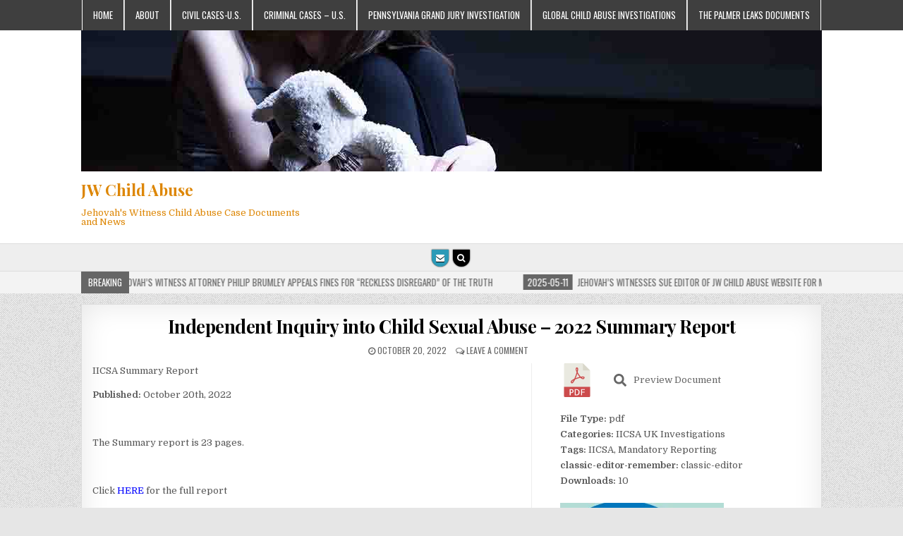

--- FILE ---
content_type: text/html; charset=UTF-8
request_url: https://www.jwchildabuse.org/document/executive-summary-report-independent-inquiry-into-child-sexual-abuse-october-2022_0/
body_size: 14370
content:
<!DOCTYPE html>
<html lang="en-US">
<head>
<meta charset="UTF-8">
<meta name="viewport" content="width=device-width, initial-scale=1, maximum-scale=1">
<link rel="profile" href="https://gmpg.org/xfn/11">
<link rel="pingback" href="https://www.jwchildabuse.org/xmlrpc.php">
<meta name='robots' content='index, follow, max-image-preview:large, max-snippet:-1, max-video-preview:-1' />

	<!-- This site is optimized with the Yoast SEO plugin v26.7 - https://yoast.com/wordpress/plugins/seo/ -->
	<title>Independent Inquiry into Child Sexual Abuse - 2022 Summary Report - JW Child Abuse</title>
	<meta name="description" content="Independent Inquiry into Child Sexual Abuse - 2022 Summary Report" />
	<link rel="canonical" href="https://www.jwchildabuse.org/document/executive-summary-report-independent-inquiry-into-child-sexual-abuse-october-2022_0/" />
	<meta property="og:locale" content="en_US" />
	<meta property="og:type" content="article" />
	<meta property="og:title" content="Independent Inquiry into Child Sexual Abuse - 2022 Summary Report - JW Child Abuse" />
	<meta property="og:description" content="Independent Inquiry into Child Sexual Abuse - 2022 Summary Report" />
	<meta property="og:url" content="https://www.jwchildabuse.org/document/executive-summary-report-independent-inquiry-into-child-sexual-abuse-october-2022_0/" />
	<meta property="og:site_name" content="JW Child Abuse" />
	<meta property="article:modified_time" content="2022-10-20T17:29:56+00:00" />
	<meta property="og:image" content="https://www.jwchildabuse.org/wp-content/uploads/2022/10/iicsa.jpg" />
	<meta property="og:image:width" content="886" />
	<meta property="og:image:height" content="1147" />
	<meta property="og:image:type" content="image/jpeg" />
	<meta name="twitter:card" content="summary_large_image" />
	<meta name="twitter:label1" content="Est. reading time" />
	<meta name="twitter:data1" content="1 minute" />
	<script type="application/ld+json" class="yoast-schema-graph">{"@context":"https://schema.org","@graph":[{"@type":"WebPage","@id":"https://www.jwchildabuse.org/document/executive-summary-report-independent-inquiry-into-child-sexual-abuse-october-2022_0/","url":"https://www.jwchildabuse.org/document/executive-summary-report-independent-inquiry-into-child-sexual-abuse-october-2022_0/","name":"Independent Inquiry into Child Sexual Abuse - 2022 Summary Report - JW Child Abuse","isPartOf":{"@id":"https://www.jwchildabuse.org/#website"},"primaryImageOfPage":{"@id":"https://www.jwchildabuse.org/document/executive-summary-report-independent-inquiry-into-child-sexual-abuse-october-2022_0/#primaryimage"},"image":{"@id":"https://www.jwchildabuse.org/document/executive-summary-report-independent-inquiry-into-child-sexual-abuse-october-2022_0/#primaryimage"},"thumbnailUrl":"https://i0.wp.com/www.jwchildabuse.org/wp-content/uploads/2022/10/iicsa.jpg?fit=886%2C1147&ssl=1","datePublished":"2022-10-20T17:17:35+00:00","dateModified":"2022-10-20T17:29:56+00:00","description":"Independent Inquiry into Child Sexual Abuse - 2022 Summary Report","breadcrumb":{"@id":"https://www.jwchildabuse.org/document/executive-summary-report-independent-inquiry-into-child-sexual-abuse-october-2022_0/#breadcrumb"},"inLanguage":"en-US","potentialAction":[{"@type":"ReadAction","target":["https://www.jwchildabuse.org/document/executive-summary-report-independent-inquiry-into-child-sexual-abuse-october-2022_0/"]}]},{"@type":"ImageObject","inLanguage":"en-US","@id":"https://www.jwchildabuse.org/document/executive-summary-report-independent-inquiry-into-child-sexual-abuse-october-2022_0/#primaryimage","url":"https://i0.wp.com/www.jwchildabuse.org/wp-content/uploads/2022/10/iicsa.jpg?fit=886%2C1147&ssl=1","contentUrl":"https://i0.wp.com/www.jwchildabuse.org/wp-content/uploads/2022/10/iicsa.jpg?fit=886%2C1147&ssl=1","width":886,"height":1147,"caption":"Independent Inquiry into Child Sexual Abuse"},{"@type":"BreadcrumbList","@id":"https://www.jwchildabuse.org/document/executive-summary-report-independent-inquiry-into-child-sexual-abuse-october-2022_0/#breadcrumb","itemListElement":[{"@type":"ListItem","position":1,"name":"Home","item":"https://www.jwchildabuse.org/"},{"@type":"ListItem","position":2,"name":"Independent Inquiry into Child Sexual Abuse &#8211; 2022 Summary Report"}]},{"@type":"WebSite","@id":"https://www.jwchildabuse.org/#website","url":"https://www.jwchildabuse.org/","name":"JW Child Abuse","description":"Jehovah&#039;s Witness Child Abuse Case Documents and News","potentialAction":[{"@type":"SearchAction","target":{"@type":"EntryPoint","urlTemplate":"https://www.jwchildabuse.org/?s={search_term_string}"},"query-input":{"@type":"PropertyValueSpecification","valueRequired":true,"valueName":"search_term_string"}}],"inLanguage":"en-US"}]}</script>
	<!-- / Yoast SEO plugin. -->


<link rel='dns-prefetch' href='//stats.wp.com' />
<link rel='dns-prefetch' href='//fonts.googleapis.com' />
<link rel='preconnect' href='//c0.wp.com' />
<link rel='preconnect' href='//i0.wp.com' />
<link rel="alternate" type="application/rss+xml" title="JW Child Abuse &raquo; Feed" href="https://www.jwchildabuse.org/feed/" />
<link rel="alternate" type="application/rss+xml" title="JW Child Abuse &raquo; Comments Feed" href="https://www.jwchildabuse.org/comments/feed/" />
<link rel="alternate" type="application/rss+xml" title="JW Child Abuse &raquo; Independent Inquiry into Child Sexual Abuse &#8211; 2022 Summary Report Comments Feed" href="https://www.jwchildabuse.org/document/executive-summary-report-independent-inquiry-into-child-sexual-abuse-october-2022_0/feed/" />
<link rel="alternate" title="oEmbed (JSON)" type="application/json+oembed" href="https://www.jwchildabuse.org/wp-json/oembed/1.0/embed?url=https%3A%2F%2Fwww.jwchildabuse.org%2Fdocument%2Fexecutive-summary-report-independent-inquiry-into-child-sexual-abuse-october-2022_0%2F" />
<link rel="alternate" title="oEmbed (XML)" type="text/xml+oembed" href="https://www.jwchildabuse.org/wp-json/oembed/1.0/embed?url=https%3A%2F%2Fwww.jwchildabuse.org%2Fdocument%2Fexecutive-summary-report-independent-inquiry-into-child-sexual-abuse-october-2022_0%2F&#038;format=xml" />
<style id='wp-img-auto-sizes-contain-inline-css' type='text/css'>
img:is([sizes=auto i],[sizes^="auto," i]){contain-intrinsic-size:3000px 1500px}
/*# sourceURL=wp-img-auto-sizes-contain-inline-css */
</style>

<style id='wp-emoji-styles-inline-css' type='text/css'>

	img.wp-smiley, img.emoji {
		display: inline !important;
		border: none !important;
		box-shadow: none !important;
		height: 1em !important;
		width: 1em !important;
		margin: 0 0.07em !important;
		vertical-align: -0.1em !important;
		background: none !important;
		padding: 0 !important;
	}
/*# sourceURL=wp-emoji-styles-inline-css */
</style>
<link rel='stylesheet' id='wp-block-library-css' href='https://c0.wp.com/c/6.9/wp-includes/css/dist/block-library/style.min.css' type='text/css' media='all' />
<style id='global-styles-inline-css' type='text/css'>
:root{--wp--preset--aspect-ratio--square: 1;--wp--preset--aspect-ratio--4-3: 4/3;--wp--preset--aspect-ratio--3-4: 3/4;--wp--preset--aspect-ratio--3-2: 3/2;--wp--preset--aspect-ratio--2-3: 2/3;--wp--preset--aspect-ratio--16-9: 16/9;--wp--preset--aspect-ratio--9-16: 9/16;--wp--preset--color--black: #000000;--wp--preset--color--cyan-bluish-gray: #abb8c3;--wp--preset--color--white: #ffffff;--wp--preset--color--pale-pink: #f78da7;--wp--preset--color--vivid-red: #cf2e2e;--wp--preset--color--luminous-vivid-orange: #ff6900;--wp--preset--color--luminous-vivid-amber: #fcb900;--wp--preset--color--light-green-cyan: #7bdcb5;--wp--preset--color--vivid-green-cyan: #00d084;--wp--preset--color--pale-cyan-blue: #8ed1fc;--wp--preset--color--vivid-cyan-blue: #0693e3;--wp--preset--color--vivid-purple: #9b51e0;--wp--preset--gradient--vivid-cyan-blue-to-vivid-purple: linear-gradient(135deg,rgb(6,147,227) 0%,rgb(155,81,224) 100%);--wp--preset--gradient--light-green-cyan-to-vivid-green-cyan: linear-gradient(135deg,rgb(122,220,180) 0%,rgb(0,208,130) 100%);--wp--preset--gradient--luminous-vivid-amber-to-luminous-vivid-orange: linear-gradient(135deg,rgb(252,185,0) 0%,rgb(255,105,0) 100%);--wp--preset--gradient--luminous-vivid-orange-to-vivid-red: linear-gradient(135deg,rgb(255,105,0) 0%,rgb(207,46,46) 100%);--wp--preset--gradient--very-light-gray-to-cyan-bluish-gray: linear-gradient(135deg,rgb(238,238,238) 0%,rgb(169,184,195) 100%);--wp--preset--gradient--cool-to-warm-spectrum: linear-gradient(135deg,rgb(74,234,220) 0%,rgb(151,120,209) 20%,rgb(207,42,186) 40%,rgb(238,44,130) 60%,rgb(251,105,98) 80%,rgb(254,248,76) 100%);--wp--preset--gradient--blush-light-purple: linear-gradient(135deg,rgb(255,206,236) 0%,rgb(152,150,240) 100%);--wp--preset--gradient--blush-bordeaux: linear-gradient(135deg,rgb(254,205,165) 0%,rgb(254,45,45) 50%,rgb(107,0,62) 100%);--wp--preset--gradient--luminous-dusk: linear-gradient(135deg,rgb(255,203,112) 0%,rgb(199,81,192) 50%,rgb(65,88,208) 100%);--wp--preset--gradient--pale-ocean: linear-gradient(135deg,rgb(255,245,203) 0%,rgb(182,227,212) 50%,rgb(51,167,181) 100%);--wp--preset--gradient--electric-grass: linear-gradient(135deg,rgb(202,248,128) 0%,rgb(113,206,126) 100%);--wp--preset--gradient--midnight: linear-gradient(135deg,rgb(2,3,129) 0%,rgb(40,116,252) 100%);--wp--preset--font-size--small: 13px;--wp--preset--font-size--medium: 20px;--wp--preset--font-size--large: 36px;--wp--preset--font-size--x-large: 42px;--wp--preset--spacing--20: 0.44rem;--wp--preset--spacing--30: 0.67rem;--wp--preset--spacing--40: 1rem;--wp--preset--spacing--50: 1.5rem;--wp--preset--spacing--60: 2.25rem;--wp--preset--spacing--70: 3.38rem;--wp--preset--spacing--80: 5.06rem;--wp--preset--shadow--natural: 6px 6px 9px rgba(0, 0, 0, 0.2);--wp--preset--shadow--deep: 12px 12px 50px rgba(0, 0, 0, 0.4);--wp--preset--shadow--sharp: 6px 6px 0px rgba(0, 0, 0, 0.2);--wp--preset--shadow--outlined: 6px 6px 0px -3px rgb(255, 255, 255), 6px 6px rgb(0, 0, 0);--wp--preset--shadow--crisp: 6px 6px 0px rgb(0, 0, 0);}:where(.is-layout-flex){gap: 0.5em;}:where(.is-layout-grid){gap: 0.5em;}body .is-layout-flex{display: flex;}.is-layout-flex{flex-wrap: wrap;align-items: center;}.is-layout-flex > :is(*, div){margin: 0;}body .is-layout-grid{display: grid;}.is-layout-grid > :is(*, div){margin: 0;}:where(.wp-block-columns.is-layout-flex){gap: 2em;}:where(.wp-block-columns.is-layout-grid){gap: 2em;}:where(.wp-block-post-template.is-layout-flex){gap: 1.25em;}:where(.wp-block-post-template.is-layout-grid){gap: 1.25em;}.has-black-color{color: var(--wp--preset--color--black) !important;}.has-cyan-bluish-gray-color{color: var(--wp--preset--color--cyan-bluish-gray) !important;}.has-white-color{color: var(--wp--preset--color--white) !important;}.has-pale-pink-color{color: var(--wp--preset--color--pale-pink) !important;}.has-vivid-red-color{color: var(--wp--preset--color--vivid-red) !important;}.has-luminous-vivid-orange-color{color: var(--wp--preset--color--luminous-vivid-orange) !important;}.has-luminous-vivid-amber-color{color: var(--wp--preset--color--luminous-vivid-amber) !important;}.has-light-green-cyan-color{color: var(--wp--preset--color--light-green-cyan) !important;}.has-vivid-green-cyan-color{color: var(--wp--preset--color--vivid-green-cyan) !important;}.has-pale-cyan-blue-color{color: var(--wp--preset--color--pale-cyan-blue) !important;}.has-vivid-cyan-blue-color{color: var(--wp--preset--color--vivid-cyan-blue) !important;}.has-vivid-purple-color{color: var(--wp--preset--color--vivid-purple) !important;}.has-black-background-color{background-color: var(--wp--preset--color--black) !important;}.has-cyan-bluish-gray-background-color{background-color: var(--wp--preset--color--cyan-bluish-gray) !important;}.has-white-background-color{background-color: var(--wp--preset--color--white) !important;}.has-pale-pink-background-color{background-color: var(--wp--preset--color--pale-pink) !important;}.has-vivid-red-background-color{background-color: var(--wp--preset--color--vivid-red) !important;}.has-luminous-vivid-orange-background-color{background-color: var(--wp--preset--color--luminous-vivid-orange) !important;}.has-luminous-vivid-amber-background-color{background-color: var(--wp--preset--color--luminous-vivid-amber) !important;}.has-light-green-cyan-background-color{background-color: var(--wp--preset--color--light-green-cyan) !important;}.has-vivid-green-cyan-background-color{background-color: var(--wp--preset--color--vivid-green-cyan) !important;}.has-pale-cyan-blue-background-color{background-color: var(--wp--preset--color--pale-cyan-blue) !important;}.has-vivid-cyan-blue-background-color{background-color: var(--wp--preset--color--vivid-cyan-blue) !important;}.has-vivid-purple-background-color{background-color: var(--wp--preset--color--vivid-purple) !important;}.has-black-border-color{border-color: var(--wp--preset--color--black) !important;}.has-cyan-bluish-gray-border-color{border-color: var(--wp--preset--color--cyan-bluish-gray) !important;}.has-white-border-color{border-color: var(--wp--preset--color--white) !important;}.has-pale-pink-border-color{border-color: var(--wp--preset--color--pale-pink) !important;}.has-vivid-red-border-color{border-color: var(--wp--preset--color--vivid-red) !important;}.has-luminous-vivid-orange-border-color{border-color: var(--wp--preset--color--luminous-vivid-orange) !important;}.has-luminous-vivid-amber-border-color{border-color: var(--wp--preset--color--luminous-vivid-amber) !important;}.has-light-green-cyan-border-color{border-color: var(--wp--preset--color--light-green-cyan) !important;}.has-vivid-green-cyan-border-color{border-color: var(--wp--preset--color--vivid-green-cyan) !important;}.has-pale-cyan-blue-border-color{border-color: var(--wp--preset--color--pale-cyan-blue) !important;}.has-vivid-cyan-blue-border-color{border-color: var(--wp--preset--color--vivid-cyan-blue) !important;}.has-vivid-purple-border-color{border-color: var(--wp--preset--color--vivid-purple) !important;}.has-vivid-cyan-blue-to-vivid-purple-gradient-background{background: var(--wp--preset--gradient--vivid-cyan-blue-to-vivid-purple) !important;}.has-light-green-cyan-to-vivid-green-cyan-gradient-background{background: var(--wp--preset--gradient--light-green-cyan-to-vivid-green-cyan) !important;}.has-luminous-vivid-amber-to-luminous-vivid-orange-gradient-background{background: var(--wp--preset--gradient--luminous-vivid-amber-to-luminous-vivid-orange) !important;}.has-luminous-vivid-orange-to-vivid-red-gradient-background{background: var(--wp--preset--gradient--luminous-vivid-orange-to-vivid-red) !important;}.has-very-light-gray-to-cyan-bluish-gray-gradient-background{background: var(--wp--preset--gradient--very-light-gray-to-cyan-bluish-gray) !important;}.has-cool-to-warm-spectrum-gradient-background{background: var(--wp--preset--gradient--cool-to-warm-spectrum) !important;}.has-blush-light-purple-gradient-background{background: var(--wp--preset--gradient--blush-light-purple) !important;}.has-blush-bordeaux-gradient-background{background: var(--wp--preset--gradient--blush-bordeaux) !important;}.has-luminous-dusk-gradient-background{background: var(--wp--preset--gradient--luminous-dusk) !important;}.has-pale-ocean-gradient-background{background: var(--wp--preset--gradient--pale-ocean) !important;}.has-electric-grass-gradient-background{background: var(--wp--preset--gradient--electric-grass) !important;}.has-midnight-gradient-background{background: var(--wp--preset--gradient--midnight) !important;}.has-small-font-size{font-size: var(--wp--preset--font-size--small) !important;}.has-medium-font-size{font-size: var(--wp--preset--font-size--medium) !important;}.has-large-font-size{font-size: var(--wp--preset--font-size--large) !important;}.has-x-large-font-size{font-size: var(--wp--preset--font-size--x-large) !important;}
/*# sourceURL=global-styles-inline-css */
</style>

<style id='classic-theme-styles-inline-css' type='text/css'>
/*! This file is auto-generated */
.wp-block-button__link{color:#fff;background-color:#32373c;border-radius:9999px;box-shadow:none;text-decoration:none;padding:calc(.667em + 2px) calc(1.333em + 2px);font-size:1.125em}.wp-block-file__button{background:#32373c;color:#fff;text-decoration:none}
/*# sourceURL=/wp-includes/css/classic-themes.min.css */
</style>
<link rel='stylesheet' id='blogwp-maincss-css' href='https://www.jwchildabuse.org/wp-content/themes/blogwp-pro/style.css' type='text/css' media='all' />
<link rel='stylesheet' id='font-awesome-css' href='https://www.jwchildabuse.org/wp-content/themes/blogwp-pro/assets/css/font-awesome.min.css' type='text/css' media='all' />
<link rel='stylesheet' id='blogwp-webfont-css' href='//fonts.googleapis.com/css?family=Playfair+Display:400,400i,700,700i|Domine:400,700|Oswald:400,700' type='text/css' media='all' />
<link rel='stylesheet' id='dlp-single-post-css' href='https://www.jwchildabuse.org/wp-content/plugins/document-library-pro/dependencies/barn2/document-library-core/assets/css/dlp-single-post.css?ver=3.0.3' type='text/css' media='all' />
<style id='posts-table-pro-head-inline-css' type='text/css'>
table.posts-data-table { visibility: hidden; }
/*# sourceURL=posts-table-pro-head-inline-css */
</style>
<script type="text/javascript" src="https://c0.wp.com/c/6.9/wp-includes/js/jquery/jquery.min.js" id="jquery-core-js"></script>
<script type="text/javascript" src="https://c0.wp.com/c/6.9/wp-includes/js/jquery/jquery-migrate.min.js" id="jquery-migrate-js"></script>
<link rel="https://api.w.org/" href="https://www.jwchildabuse.org/wp-json/" /><link rel="alternate" title="JSON" type="application/json" href="https://www.jwchildabuse.org/wp-json/wp/v2/dlp_document/1932" /><link rel="EditURI" type="application/rsd+xml" title="RSD" href="https://www.jwchildabuse.org/xmlrpc.php?rsd" />
<meta name="generator" content="WordPress 6.9" />
<link rel='shortlink' href='https://www.jwchildabuse.org/?p=1932' />
	<style>img#wpstats{display:none}</style>
		    <style type="text/css">
    body{font-family:;font-size:;font-weight:;font-style:;line-height:;}

    h1{font-size:;font-weight:;font-style:;}
    h2{font-size:;font-weight:;font-style:;}
    h3{font-size:;font-weight:;font-style:;}
    h4{font-size:;font-weight:;font-style:;}
    h5{font-size:;font-weight:;font-style:;}
    h6{font-size:;font-weight:;font-style:;}
    h1,h2,h3,h4,h5,h6{font-family:;line-height:;}

    .blogwp-nav-secondary a{font-family:;font-size:;font-weight:;font-style:;}

    .blogwp-site-title{font-family:;font-size:;font-weight:;font-style:;line-height: !important;}
    .blogwp-site-description{font-family:;font-size:;font-weight:;font-style:;line-height: !important;}

    .blogwp-nav-primary a{font-family:;font-size:;font-weight:;font-style:;}

    .blogwp-trending-news{font-family:;font-size:;font-weight:;font-style:;}

    .entry-title{font-family:;font-size:;font-weight:;font-style:;line-height:;}

    .blogwp-posts .blogwp-posts-heading,.blogwp-sidebar-widget-areas .widget .blogwp-widget-title,.blogwp-featured-posts-area .widget .blogwp-widget-title{font-family:;font-size:;font-weight:;font-style:;line-height:;}

    #blogwp-footer-blocks .widget .blogwp-widget-title{font-family:;font-size:;font-weight:;font-style:;line-height:;}

    .blogwp-fp01-post .blogwp-fp01-post-title,.blogwp-fp02-post .blogwp-fp02-post-title,.blogwp-fp10-post .blogwp-fp10-post-title,.blogwp-fp11-post .blogwp-fp11-post-title,.blogwp-fp12-post .blogwp-fp12-post-title,.blogwp-fp13-post .blogwp-fp13-post-title,.blogwp-fp14-post .blogwp-fp14-post-title,.blogwp-fp15-post .blogwp-fp15-post-title,.blogwp-fp16-post .blogwp-fp16-post-title,.blogwp-carousel-title{font-family:;font-size:;font-weight:;font-style:;line-height:;}

    .blogwp-related-posts-wrap h4,.blogwp-fp02-posts-left .blogwp-fp02-post .blogwp-fp02-post-title,.blogwp-fp03-post .blogwp-fp03-post-title,.blogwp-fp04-post .blogwp-fp04-post-title,.blogwp-fp05-post .blogwp-fp05-post-title,.blogwp-fp06-post .blogwp-fp06-post-title,.blogwp-fp08-post .blogwp-fp08-post-title,.blogwp-fp09-post .blogwp-fp09-post-title,.blogwp-fp11-post:first-child .blogwp-fp11-post-title,.blogwp-fp12-posts-left .blogwp-fp12-post .blogwp-fp12-post-title,.blogwp-fp14-post:first-child .blogwp-fp14-post-title,.blogwp-fp15-post:first-child .blogwp-fp15-post-title,.blogwp-fp17-post .blogwp-fp17-post-title,.blogwp-featured-content-post .blogwp-featured-content-post-title{font-family:;font-size:;font-weight:;font-style:;line-height:;}

    .blogwp-fp02-post-categories a,.blogwp-fp03-post-categories a,.blogwp-fp04-post-categories a,.blogwp-fp05-post-categories a,.blogwp-fp06-post-categories a,.blogwp-fp08-post-categories a,.blogwp-fp09-post-categories a,.blogwp-fp11-post-categories a,.blogwp-fp12-post-categories a,.blogwp-fp13-post-categories a,.blogwp-fp14-post-categories a,.blogwp-fp15-post-categories a,.blogwp-fp16-post-categories a,.blogwp-featured-content-post-categories a,.blogwp-fp17-post-categories a{font-family:;font-size:;font-weight:;font-style:;}

    .blogwp-entry-meta-single,.blogwp-fp01-post-footer,.blogwp-fp02-post-footer,.blogwp-fp03-post-footer,.blogwp-fp04-post-footer,.blogwp-fp05-post-footer,.blogwp-fp06-post-footer,.blogwp-fp08-post-footer,.blogwp-fp09-post-footer,.blogwp-fp10-post-footer,.blogwp-fp11-post-footer,.blogwp-fp12-post-footer,.blogwp-fp13-post-footer,.blogwp-fp14-post-footer,.blogwp-fp15-post-footer,.blogwp-fp16-post-footer,.blogwp-featured-content-post-footer,.blogwp-fp17-post-footer{font-family:;font-size:;font-weight:;font-style:;}

    .blogwp-fp02-post-read-more,.blogwp-fp03-post-read-more,.blogwp-fp04-post-read-more,.blogwp-fp05-post-read-more,.blogwp-fp06-post-read-more,.blogwp-fp08-post-read-more,.blogwp-fp11-post-read-more,.blogwp-fp12-post-read-more,.blogwp-fp13-post-read-more,.blogwp-fp14-post-read-more,.blogwp-fp15-post-read-more{font-family:;font-size:;font-weight:;font-style:;}
    </style>
        <style type="text/css">
        
                button,input[type="button"],input[type="reset"],input[type="submit"]{background:#d1d1d1}
            button,input[type="button"],input[type="reset"],input[type="submit"]{border:1px solid #1e73be}
            button:hover,input[type="button"]:hover,input[type="reset"]:hover,input[type="submit"]:hover{background:#727272}
    button:focus,input[type="button"]:focus,input[type="reset"]:focus,input[type="submit"]:focus,button:active,input[type="button"]:active,input[type="reset"]:active,input[type="submit"]:active{background:#727272}
    
                
        .blogwp-nav-primary{background:#3f3f3f}
                    .blogwp-nav-primary-menu a:hover,.blogwp-nav-primary-menu .current-menu-item > a,.blogwp-nav-primary-menu .sub-menu .current-menu-item > a:hover,.blogwp-nav-primary-menu .current_page_item > a,.blogwp-nav-primary-menu .children .current_page_item > a:hover{background:#666666}
            .blogwp-nav-primary-menu .sub-menu,.blogwp-nav-primary-menu .children{background:#3f3f3f}
            .blogwp-nav-primary-menu .sub-menu a,.blogwp-nav-primary-menu .children a{border:1px solid #cccccc;border-top:none;}
    .blogwp-nav-primary-menu .sub-menu li:first-child a,.blogwp-nav-primary-menu .children li:first-child a{border-top:1px solid #cccccc;}
    .blogwp-nav-primary-menu > li > a{border-left:1px solid #cccccc;}
            .blogwp-nav-primary-menu > li > a{border-right:1px solid #ffffff;}
    .blogwp-nav-primary-menu > li:first-child > a {border-left: 1px solid #ffffff;}
        
        
        
                    
        
        
        
    
    
        .entry-content a{color:#666666;}
            .entry-content a:hover{color:#999999;}
    
            .blogwp-fp02-post-categories a{background:#666666 !important;}
    .blogwp-fp03-post-categories a{background:#666666 !important;}
    .blogwp-fp04-post-categories a{background:#666666 !important;}
    .blogwp-fp05-post-categories a{background:#666666 !important;}
    .blogwp-fp06-post-categories a{background:#666666 !important;}
    .blogwp-fp08-post-categories a{background:#666666 !important;}
    .blogwp-fp09-post-categories a{background:#666666 !important;}
    .blogwp-fp11-post-categories a{background:#666666 !important;}
    .blogwp-fp12-post-categories a{background:#666666 !important;}
    .blogwp-fp13-post-categories a{background:#666666 !important;}
    .blogwp-fp14-post-categories a{background:#666666 !important;}
    .blogwp-fp15-post-categories a{background:#666666 !important;}
    .blogwp-fp16-post-categories a{background:#666666 !important;}
    .blogwp-featured-content-post-categories a{background:#666666 !important;}
    .blogwp-fp17-post-categories a{background:#666666 !important;}
            
        
        
        
                        
                
            
                
                                
            
            </style>
    <style type="text/css">.recentcomments a{display:inline !important;padding:0 !important;margin:0 !important;}</style>    <style type="text/css">
            .blogwp-site-title, .blogwp-site-title a, .blogwp-site-description {color: #dd8604;}
        </style>
    <style type="text/css" id="custom-background-css">
body.custom-background { background-image: url("https://www.jwchildabuse.org/wp-content/themes/blogwp-pro/assets/images/background.png"); background-position: left top; background-size: auto; background-repeat: repeat; background-attachment: fixed; }
</style>
	<link rel="icon" href="https://i0.wp.com/www.jwchildabuse.org/wp-content/uploads/2022/01/cropped-favicon.png?fit=32%2C32&#038;ssl=1" sizes="32x32" />
<link rel="icon" href="https://i0.wp.com/www.jwchildabuse.org/wp-content/uploads/2022/01/cropped-favicon.png?fit=192%2C192&#038;ssl=1" sizes="192x192" />
<link rel="apple-touch-icon" href="https://i0.wp.com/www.jwchildabuse.org/wp-content/uploads/2022/01/cropped-favicon.png?fit=180%2C180&#038;ssl=1" />
<meta name="msapplication-TileImage" content="https://i0.wp.com/www.jwchildabuse.org/wp-content/uploads/2022/01/cropped-favicon.png?fit=270%2C270&#038;ssl=1" />
		<style type="text/css" id="wp-custom-css">
			/* Center just the custom widget */
.center-widget {
  margin-left: auto;
  margin-right: auto;
  display: block;
  max-width: 800px;  /* adjust as needed */
  text-align: center;
}

		</style>
		</head>

<body data-rsssl=1 class="wp-singular dlp_document-template-default single single-dlp_document postid-1932 custom-background wp-theme-blogwp-pro blogwp-animated blogwp-fadein blogwp-layout-full-width blogwp-footer-3-cols" id="blogwp-site-body" itemscope="itemscope" itemtype="http://schema.org/WebPage">

<div class="blogwp-container blogwp-primary-menu-container clearfix">
<div class="blogwp-primary-menu-container-inside clearfix">

<nav class="blogwp-nav-primary" id="blogwp-primary-navigation" itemscope="itemscope" itemtype="http://schema.org/SiteNavigationElement" role="navigation">
<div class="blogwp-outer-wrapper">
<div class="menu-top-menu-container"><ul id="blogwp-menu-primary-navigation" class="blogwp-nav-primary-menu blogwp-menu-primary"><li id="menu-item-1274" class="menu-item menu-item-type-custom menu-item-object-custom menu-item-home menu-item-has-children menu-item-1274"><a href="https://www.jwchildabuse.org/">Home</a>
<ul class="sub-menu">
	<li id="menu-item-3136" class="menu-item menu-item-type-post_type menu-item-object-page menu-item-3136"><a href="https://www.jwchildabuse.org/document-library/" title="content=&#8221;title,excerpt,link,&#8221; sort_by=&#8221;cf:document_number&#8221; sort_order=&#8221;asc&#8221;">Document Library</a></li>
</ul>
</li>
<li id="menu-item-1275" class="menu-item menu-item-type-post_type menu-item-object-page menu-item-1275"><a href="https://www.jwchildabuse.org/about/">About</a></li>
<li id="menu-item-1276" class="menu-item menu-item-type-post_type menu-item-object-page menu-item-1276"><a href="https://www.jwchildabuse.org/civil-cases-us/">Civil Cases-U.S.</a></li>
<li id="menu-item-3112" class="menu-item menu-item-type-post_type menu-item-object-page menu-item-3112"><a href="https://www.jwchildabuse.org/criminal-cases-us/">Criminal Cases – U.S.</a></li>
<li id="menu-item-2934" class="menu-item menu-item-type-taxonomy menu-item-object-post_tag menu-item-has-children menu-item-2934"><a href="https://www.jwchildabuse.org/tag/pennsylvania-grand-jury-investigation/">Pennsylvania Grand Jury Investigation</a>
<ul class="sub-menu">
	<li id="menu-item-2931" class="menu-item menu-item-type-post_type menu-item-object-page menu-item-2931"><a href="https://www.jwchildabuse.org/pennsylvania-grand-jury-criminal-child-abuse-cases/">Pennsylvania Grand Jury Criminal Arrests 2022-2025</a></li>
	<li id="menu-item-5107" class="menu-item menu-item-type-custom menu-item-object-custom menu-item-5107"><a href="https://www.attorneygeneral.gov/?s=Jehovah">AG Press Releases</a></li>
	<li id="menu-item-5012" class="menu-item menu-item-type-custom menu-item-object-custom menu-item-5012"><a href="https://www.attorneygeneral.gov/report/">Catholic Church Report</a></li>
	<li id="menu-item-3791" class="menu-item menu-item-type-custom menu-item-object-custom menu-item-3791"><a href="https://www.pacourts.us/learn">Pennsylvania Justice System</a></li>
</ul>
</li>
<li id="menu-item-4848" class="menu-item menu-item-type-taxonomy menu-item-object-doc_categories current-dlp_document-ancestor menu-item-has-children menu-item-4848"><a href="https://www.jwchildabuse.org/document-category/global-child-abuse-investigations/">Global Child Abuse Investigations</a>
<ul class="sub-menu">
	<li id="menu-item-4847" class="menu-item menu-item-type-taxonomy menu-item-object-doc_categories menu-item-4847"><a href="https://www.jwchildabuse.org/document-category/global-child-abuse-investigations/new-zealand/">New Zealand</a></li>
	<li id="menu-item-5019" class="menu-item menu-item-type-custom menu-item-object-custom menu-item-5019"><a href="https://www.jwchildabuse.org/document/australia-case-study-29-findings-report-jehovahs-witnesses/">Australian Royal Commission</a></li>
</ul>
</li>
<li id="menu-item-4980" class="menu-item menu-item-type-post_type menu-item-object-page menu-item-4980"><a href="https://www.jwchildabuse.org/the-palmer-leaks-stolen-documents-reveal-cover-up-of-child-abuse/">The Palmer Leaks Documents</a></li>
</ul></div>
</div>
</nav>

</div>
</div>

<div class="blogwp-container" id="blogwp-header" itemscope="itemscope" itemtype="http://schema.org/WPHeader" role="banner">
<div class="blogwp-head-content clearfix" id="blogwp-head-content">

<div class="blogwp-outer-wrapper">

<div class="blogwp-header-image clearfix">
<a href="https://www.jwchildabuse.org/" rel="home" class="blogwp-header-img-link">
    <img src="https://www.jwchildabuse.org/wp-content/uploads/2020/02/JW-child-abuse-banner.jpg" width="1050" height="200" alt="" class="blogwp-header-img"/>
</a>
</div>

<div class="blogwp-header-inside clearfix">
<div id="blogwp-logo">
    <div class="site-branding">
      <h1 class="blogwp-site-title"><a href="https://www.jwchildabuse.org/" rel="home">JW Child Abuse</a></h1>
      <p class="blogwp-site-description">Jehovah&#039;s Witness Child Abuse Case Documents and News</p>
    </div>
</div><!--/#blogwp-logo -->

<div id="blogwp-header-banner">
</div><!--/#blogwp-header-banner -->
</div>

</div>

</div><!--/#blogwp-head-content -->
</div><!--/#blogwp-header -->


<div class='blogwp-top-social-icons'>
<div class="blogwp-outer-wrapper">
                                                                                                                                <a href="mailto:support@jwchildabuse.org" class="blogwp-social-icon-email" title="Email Us"><i class="fa fa-envelope" aria-hidden="true"></i></a>        <a href="#" title="Search" class="blogwp-social-icon-search"><i class="fa fa-search"></i></a>
</div>
</div>


<div id="blogwp-search-overlay-wrap" class="blogwp-search-overlay">
  <span class="blogwp-search-closebtn" title="Close Search">&#xD7;</span>
  <div class="blogwp-search-overlay-content">
    
<form role="search" method="get" class="blogwp-search-form" action="https://www.jwchildabuse.org/">
<label>
    <span class="screen-reader-text">Search for:</span>
    <input type="search" class="blogwp-search-field" placeholder="Search &hellip;" value="" name="s" />
</label>
<input type="submit" class="blogwp-search-submit" value="Search" />
</form>  </div>
</div>

<div class="blogwp-trending-news">
<div class="blogwp-outer-wrapper">
        <div class="blogwp-trending-news-title">BREAKING</div>
    
    
    <div class="blogwp-marquee-wrapper">
    <div class="blogwp-trending-news-items blogwp-marquee">
                <a href="https://www.jwchildabuse.org/courts/jehovahs-witness-attorney-philip-brumley-appeals-fines-for-reckless-disregard-of-the-truth/" rel="bookmark" title="Permanent Link to Jehovah&#8217;s Witness Attorney Philip Brumley Appeals Fines For &#8220;Reckless Disregard&#8221; of the Truth">
        <span class="blogwp-trending-news-item-date">2025-05-25</span>
        <span class="blogwp-trending-news-item-title">Jehovah&#8217;s Witness Attorney Philip Brumley Appeals Fines For &#8220;Reckless Disregard&#8221; of the Truth</span>
        </a>
                <a href="https://www.jwchildabuse.org/news/jehovahs-witnesses-sue-editor-of-jw-child-abuse-website-for-millions/" rel="bookmark" title="Permanent Link to Jehovah&#8217;s Witnesses Sue Editor of JW Child Abuse Website for Millions">
        <span class="blogwp-trending-news-item-date">2025-05-11</span>
        <span class="blogwp-trending-news-item-title">Jehovah&#8217;s Witnesses Sue Editor of JW Child Abuse Website for Millions</span>
        </a>
                <a href="https://www.jwchildabuse.org/news/verdict-active-jehovahs-witness-member-found-guilty-on-7-counts-of-child-sexual-abuse/" rel="bookmark" title="Permanent Link to VERDICT: Active Jehovah&#8217;s Witness Member Found Guilty on 7 Counts of Child Sexual Abuse">
        <span class="blogwp-trending-news-item-date">2025-01-19</span>
        <span class="blogwp-trending-news-item-title">VERDICT: Active Jehovah&#8217;s Witness Member Found Guilty on 7 Counts of Child Sexual Abuse</span>
        </a>
            </div>
    </div>

    
</div>
</div>


<div class="blogwp-outer-wrapper">

<div class="blogwp-top-wrapper-outer clearfix">
<div class="blogwp-featured-posts-area blogwp-top-wrapper clearfix">



</div>
</div>

</div>

<div class="blogwp-outer-wrapper">

<div class="blogwp-container clearfix" id="blogwp-wrapper">
<div class="blogwp-content-wrapper clearfix" id="blogwp-content-wrapper">
<div class="blogwp-main-wrapper clearfix" id="blogwp-main-wrapper" itemscope="itemscope" itemtype="http://schema.org/Blog" role="main">
<div class="theiaStickySidebar">
<div class="blogwp-main-wrapper-inside clearfix">


<div class="blogwp-featured-posts-area blogwp-featured-posts-area-top clearfix">



</div>


<div class="blogwp-posts-wrapper" id="blogwp-posts-wrapper">


    
<article id="post-1932" class="blogwp-post-singular blogwp-box post-1932 dlp_document type-dlp_document status-publish has-post-thumbnail hentry doc_categories-iicsa-investigations doc_tags-iicsa doc_tags-mandatory-reporting file_type-pdf">

    <header class="entry-header">
        
        <h1 class="post-title entry-title"><a href="https://www.jwchildabuse.org/document/executive-summary-report-independent-inquiry-into-child-sexual-abuse-october-2022_0/" rel="bookmark">Independent Inquiry into Child Sexual Abuse &#8211; 2022 Summary Report</a></h1>
                <div class="blogwp-entry-meta-single">
        <span class="blogwp-entry-meta-single-date"><i class="fa fa-clock-o"></i>&nbsp;October 20, 2022</span>        <span class="blogwp-entry-meta-single-comments"><i class="fa fa-comments-o"></i>&nbsp;<a href="https://www.jwchildabuse.org/document/executive-summary-report-independent-inquiry-into-child-sexual-abuse-october-2022_0/#respond">Leave a comment</a></span>
            </div>
        </header><!-- .entry-header -->

    <div class="entry-content clearfix">
                                        <a href="https://www.jwchildabuse.org/document/executive-summary-report-independent-inquiry-into-child-sexual-abuse-october-2022_0/" title="Permanent Link to Independent Inquiry into Child Sexual Abuse &#8211; 2022 Summary Report"></a>
                <div class="dlp-single-wrap">
						<div class="dlp-single-left"><p class="dlp-excerpt">IICSA Summary Report </p><p><strong>Published:</strong> October 20th, 2022</p>
<p>&nbsp;</p>
<p>The Summary report is 23 pages.</p>
<p>&nbsp;</p>
<p>Click <span style="color: #0000ff;"><a style="color: #0000ff;" href="https://www.jwchildabuse.org/document/report-independent-inquiry-into-child-sexual-abuse-october-2022_0/" target="_blank" rel="noopener">HERE</a></span> for the full report</p>
<p>&nbsp;</p>
<p>&nbsp;</p>
</div>
						<div class="dlp-single-right">		<div class="dlp-document-info">
											<div class="dlp-document-info-buttons">
					<a href="https://www.jwchildabuse.org/wp-content/uploads/2022/10/executive-summary-report-independent-inquiry-into-child-sexual-abuse-october-2022_0.pdf" class="dlp-download-link " data-download-id="1932" target="_blank" ><div class="dlp-icon pdf dlp-file-icon"><svg xmlns="http://www.w3.org/2000/svg" viewBox="0 0 56 56"><path d="M36.985 0H7.963C7.155 0 6.5.655 6.5 1.926V55c0 .345.655 1 1.463 1h40.074c.808 0 1.463-.655 1.463-1V12.978c0-.696-.093-.92-.257-1.085L37.607.257A.884.884 0 0036.985 0z" fill="#e9e9e0"/><path fill="#d9d7ca" d="M37.5.151V12h11.849z"/><path d="M19.514 33.324c-.348 0-.682-.113-.967-.326-1.041-.781-1.181-1.65-1.115-2.242.182-1.628 2.195-3.332 5.985-5.068 1.504-3.296 2.935-7.357 3.788-10.75-.998-2.172-1.968-4.99-1.261-6.643.248-.579.557-1.023 1.134-1.215a4.91 4.91 0 011.016-.172c.504 0 .947.649 1.261 1.049.295.376.964 1.173-.373 6.802 1.348 2.784 3.258 5.62 5.088 7.562 1.311-.237 2.439-.358 3.358-.358 1.566 0 2.515.365 2.902 1.117.32.622.189 1.349-.39 2.16-.557.779-1.325 1.191-2.22 1.191-1.216 0-2.632-.768-4.211-2.285-2.837.593-6.15 1.651-8.828 2.822-.836 1.774-1.637 3.203-2.383 4.251-1.025 1.435-1.909 2.105-2.784 2.105zm2.662-5.126c-2.137 1.201-3.008 2.188-3.071 2.744-.01.092-.037.334.431.692.149-.047 1.019-.444 2.64-3.436zm13.637-4.442c.815.627 1.014.944 1.547.944.234 0 .901-.01 1.21-.441.149-.209.207-.343.23-.415-.123-.065-.286-.197-1.175-.197-.505.001-1.14.023-1.812.109zm-7.47-6.582a71.291 71.291 0 01-2.674 7.564 49.966 49.966 0 016.496-2.02c-1.35-1.568-2.699-3.526-3.822-5.544zm-.607-8.462c-.098.033-1.33 1.757.096 3.216.949-2.115-.053-3.23-.096-3.216zM48.037 56H7.963A1.463 1.463 0 016.5 54.537V39h43v15.537c0 .808-.655 1.463-1.463 1.463z" fill="#cc4b4c"/><g fill="#fff"><path d="M17.385 53h-1.641V42.924h2.898c.428 0 .852.068 1.271.205.419.137.795.342 1.128.615.333.273.602.604.807.991s.308.822.308 1.306c0 .511-.087.973-.26 1.388a2.9 2.9 0 01-.725 1.046c-.31.282-.684.501-1.121.656s-.921.232-1.449.232h-1.217V53zm0-8.832v3.992h1.504c.2 0 .398-.034.595-.103.196-.068.376-.18.54-.335.164-.155.296-.371.396-.649.1-.278.15-.622.15-1.032 0-.164-.023-.354-.068-.567a1.637 1.637 0 00-.28-.615 1.657 1.657 0 00-.595-.492c-.255-.132-.593-.198-1.012-.198h-1.23zM32.219 47.682c0 .829-.089 1.538-.267 2.126s-.403 1.08-.677 1.477-.581.709-.923.937-.672.398-.991.513a4.094 4.094 0 01-.875.219c-.264.03-.46.046-.588.046h-3.814V42.924h3.035c.848 0 1.593.135 2.235.403s1.176.627 1.6 1.073.74.955.95 1.524c.21.57.315 1.156.315 1.758zm-4.867 4.115c1.112 0 1.914-.355 2.406-1.066s.738-1.741.738-3.09c0-.419-.05-.834-.15-1.244-.101-.41-.294-.781-.581-1.114s-.677-.602-1.169-.807-1.13-.308-1.914-.308h-.957v7.629h1.627zM36.266 44.168v3.172h4.211v1.121h-4.211V53h-1.668V42.924H40.9v1.244h-4.634z"/></g></svg></div></a>											<a href="javascript:void(0)" class="dlp-preview-button document-library-pro-button button btn" data-download-url="https://www.jwchildabuse.org/wp-content/uploads/2022/10/executive-summary-report-independent-inquiry-into-child-sexual-abuse-october-2022_0.pdf" data-download-type="application/pdf" data-title="Independent Inquiry into Child Sexual Abuse &#8211; 2022 Summary Report" data-view="single" data-download-id="1932"><div class="dlp-icon preview dlp-button-icon dlp-button-icon-text"><svg xmlns="http://www.w3.org/2000/svg" viewBox="0 0 512 512" aria-label="Preview"><path fill="currentColor" d="M505 442.7L405.3 343c-4.5-4.5-10.6-7-17-7H372c27.6-35.3 44-79.7 44-128C416 93.1 322.9 0 208 0S0 93.1 0 208s93.1 208 208 208c48.3 0 92.7-16.4 128-44v16.3c0 6.4 2.5 12.5 7 17l99.7 99.7c9.4 9.4 24.6 9.4 33.9 0l28.3-28.3c9.4-9.4 9.4-24.6.1-34zM208 336c-70.7 0-128-57.2-128-128 0-70.7 57.2-128 128-128 70.7 0 128 57.2 128 128 0 70.7-57.2 128-128 128z"></path></svg></div>Preview Document</a>									</div>
			
			<div id="dlp-document-info-list">
				
				
									<div class="dlp-document-file-type">
						<span class="dlp-document-info-title">File Type: </span>
						pdf					</div>
				
				
									<div class="dlp-document-info-categories">
						<span class="dlp-document-info-title">Categories: </span>
						IICSA UK Investigations					</div>
				
									<div class="dlp-document-info-tags">
						<span class="dlp-document-info-title">Tags: </span>
						IICSA, Mandatory Reporting					</div>
				
				
														<div class="dlp-document-info-custom-fields">
						<span class="dlp-document-info-title">classic-editor-remember:</span>
						classic-editor					</div>
									
									<div class="dlp-document-info-downloads">
						<span class="dlp-document-info-title">Downloads: </span>
						10					</div>
				
							</div>

							<div class="dlp-document-info-image">
				<img width="232" height="300" src="https://i0.wp.com/www.jwchildabuse.org/wp-content/uploads/2022/10/iicsa.jpg?fit=232%2C300&amp;ssl=1" class="attachment-medium size-medium wp-post-image" alt="Independent Inquiry into Child Sexual Abuse" srcset="https://i0.wp.com/www.jwchildabuse.org/wp-content/uploads/2022/10/iicsa.jpg?w=886&amp;ssl=1 886w, https://i0.wp.com/www.jwchildabuse.org/wp-content/uploads/2022/10/iicsa.jpg?resize=232%2C300&amp;ssl=1 232w, https://i0.wp.com/www.jwchildabuse.org/wp-content/uploads/2022/10/iicsa.jpg?resize=791%2C1024&amp;ssl=1 791w, https://i0.wp.com/www.jwchildabuse.org/wp-content/uploads/2022/10/iicsa.jpg?resize=768%2C994&amp;ssl=1 768w" sizes="(max-width: 232px) 100vw, 232px" />				</div>
					</div>
		</div>
					</div>    </div><!-- .entry-content -->

    <footer class="entry-footer">
        <div class="blogwp-share-buttons clearfix"><span class="blogwp-share-text">Share: </span><a class="blogwp-share-buttons-twitter" href="https://twitter.com/intent/tweet?text=Independent+Inquiry+into+Child+Sexual+Abuse+%26%238211%3B+2022+Summary+Report&#038;url=https%3A%2F%2Fwww.jwchildabuse.org%2Fdocument%2Fexecutive-summary-report-independent-inquiry-into-child-sexual-abuse-october-2022_0%2F&#038;via=ThemesDNA" target="_blank" rel="nofollow" title="Tweet This!"><i class="fa fa-twitter"></i></a><a class="blogwp-share-buttons-facebook" href="https://www.facebook.com/sharer.php?u=https%3A%2F%2Fwww.jwchildabuse.org%2Fdocument%2Fexecutive-summary-report-independent-inquiry-into-child-sexual-abuse-october-2022_0%2F" target="_blank" rel="nofollow" title="Share this on Facebook"><i class="fa fa-facebook"></i></a><a class="blogwp-share-buttons-gplus" href="https://plus.google.com/share?url=https%3A%2F%2Fwww.jwchildabuse.org%2Fdocument%2Fexecutive-summary-report-independent-inquiry-into-child-sexual-abuse-october-2022_0%2F" target="_blank" rel="nofollow" title="Share this on Google+"><i class="fa fa-google-plus"></i></a><a class="blogwp-share-buttons-pinterest" href="https://pinterest.com/pin/create/button/?url=https%3A%2F%2Fwww.jwchildabuse.org%2Fdocument%2Fexecutive-summary-report-independent-inquiry-into-child-sexual-abuse-october-2022_0%2F&#038;media=https://i0.wp.com/www.jwchildabuse.org/wp-content/uploads/2022/10/iicsa.jpg?fit=886%2C1147&#038;ssl=1&#038;description=Independent+Inquiry+into+Child+Sexual+Abuse+%26%238211%3B+2022+Summary+Report" target="_blank" rel="nofollow" title="Share this on Pinterest"><i class="fa fa-pinterest"></i></a><a class="blogwp-share-buttons-reddit" href="http://www.reddit.com/submit?url=https%3A%2F%2Fwww.jwchildabuse.org%2Fdocument%2Fexecutive-summary-report-independent-inquiry-into-child-sexual-abuse-october-2022_0%2F&#038;title=Independent+Inquiry+into+Child+Sexual+Abuse+%26%238211%3B+2022+Summary+Report" target="_blank" rel="nofollow" title="Share this on Reddit"><i class="fa fa-reddit"></i></a><a class="blogwp-share-buttons-vk" href="https://vkontakte.ru/share.php?url=https%3A%2F%2Fwww.jwchildabuse.org%2Fdocument%2Fexecutive-summary-report-independent-inquiry-into-child-sexual-abuse-october-2022_0%2F" target="_blank" rel="nofollow" title="Share this on VK"><i class="fa fa-vk"></i></a><a class="blogwp-share-buttons-digg" href="http://digg.com/submit?url=https%3A%2F%2Fwww.jwchildabuse.org%2Fdocument%2Fexecutive-summary-report-independent-inquiry-into-child-sexual-abuse-october-2022_0%2F&#038;title=Independent+Inquiry+into+Child+Sexual+Abuse+%26%238211%3B+2022+Summary+Report" target="_blank" rel="nofollow" title="Share this on Digg"><i class="fa fa-digg"></i></a><a class="blogwp-share-buttons-linkedin" href="http://www.linkedin.com/shareArticle?mini=true&#038;title=Independent+Inquiry+into+Child+Sexual+Abuse+%26%238211%3B+2022+Summary+Report&#038;url=https%3A%2F%2Fwww.jwchildabuse.org%2Fdocument%2Fexecutive-summary-report-independent-inquiry-into-child-sexual-abuse-october-2022_0%2F" target="_blank" rel="nofollow" title="Share this on Linkedin"><i class="fa fa-linkedin"></i></a><a class="blogwp-share-buttons-delicious" href="http://del.icio.us/post?url=https%3A%2F%2Fwww.jwchildabuse.org%2Fdocument%2Fexecutive-summary-report-independent-inquiry-into-child-sexual-abuse-october-2022_0%2F&#038;title=Independent+Inquiry+into+Child+Sexual+Abuse+%26%238211%3B+2022+Summary+Report" target="_blank" rel="nofollow" title="Share this on Delicious"><i class="fa fa-delicious"></i></a></div>            </footer><!-- .entry-footer -->

    
    <div class="blogwp-related-posts-wrap" id="blogwp-related-posts-wrap">
        <h4>Related Articles</h4>
        <ul class="blogwp-related-posts-list">
            </ul>
</div>

</article>
    
	<nav class="navigation post-navigation" aria-label="Posts">
		<h2 class="screen-reader-text">Post navigation</h2>
		<div class="nav-links"><div class="nav-previous"><a href="https://www.jwchildabuse.org/document/report-independent-inquiry-into-child-sexual-abuse-rapid-read-october-2022_0/" rel="prev">&larr; Independent Inquiry into Child Sexual Abuse &#8211; 2022 Rapid Read Report</a></div><div class="nav-next"><a href="https://www.jwchildabuse.org/document/160-0-watchtower-response/" rel="next">160-0 Watchtower Response Opposing Motion to Compel Depositions &rarr;</a></div></div>
	</nav>
    <div class="blogwp-featured-posts-area clearfix">
        </div>

    
<div id="comments" class="comments-area blogwp-box">

    	<div id="respond" class="comment-respond">
		<h3 id="reply-title" class="comment-reply-title">Leave a Reply <small><a rel="nofollow" id="cancel-comment-reply-link" href="/document/executive-summary-report-independent-inquiry-into-child-sexual-abuse-october-2022_0/#respond" style="display:none;">Cancel reply</a></small></h3><form action="https://www.jwchildabuse.org/wp-comments-post.php" method="post" id="commentform" class="comment-form"><p class="comment-notes"><span id="email-notes">Your email address will not be published.</span> <span class="required-field-message">Required fields are marked <span class="required">*</span></span></p><p class="comment-form-comment"><label for="comment">Comment <span class="required">*</span></label> <textarea id="comment" name="comment" cols="45" rows="8" maxlength="65525" required></textarea></p><p class="comment-form-author"><label for="author">Name <span class="required">*</span></label> <input id="author" name="author" type="text" value="" size="30" maxlength="245" autocomplete="name" required /></p>
<p class="comment-form-email"><label for="email">Email <span class="required">*</span></label> <input id="email" name="email" type="email" value="" size="30" maxlength="100" aria-describedby="email-notes" autocomplete="email" required /></p>
<p class="comment-form-url"><label for="url">Website</label> <input id="url" name="url" type="url" value="" size="30" maxlength="200" autocomplete="url" /></p>
<p class="comment-form-cookies-consent"><input id="wp-comment-cookies-consent" name="wp-comment-cookies-consent" type="checkbox" value="yes" /> <label for="wp-comment-cookies-consent">Save my name, email, and website in this browser for the next time I comment.</label></p>
<p class="form-submit"><input name="submit" type="submit" id="submit" class="submit" value="Post Comment" /> <input type='hidden' name='comment_post_ID' value='1932' id='comment_post_ID' />
<input type='hidden' name='comment_parent' id='comment_parent' value='0' />
</p><p style="display: none;"><input type="hidden" id="akismet_comment_nonce" name="akismet_comment_nonce" value="fbae55e1af" /></p><p style="display: none !important;" class="akismet-fields-container" data-prefix="ak_"><label>&#916;<textarea name="ak_hp_textarea" cols="45" rows="8" maxlength="100"></textarea></label><input type="hidden" id="ak_js_1" name="ak_js" value="62"/><script>document.getElementById( "ak_js_1" ).setAttribute( "value", ( new Date() ).getTime() );</script></p></form>	</div><!-- #respond -->
	<p class="akismet_comment_form_privacy_notice">This site uses Akismet to reduce spam. <a href="https://akismet.com/privacy/" target="_blank" rel="nofollow noopener">Learn how your comment data is processed.</a></p>
</div><!-- #comments -->
<div class="clear"></div>

</div><!--/#blogwp-posts-wrapper -->


<div class='blogwp-featured-posts-area blogwp-featured-posts-area-bottom clearfix'>



</div>


</div>
</div>
</div><!-- /#blogwp-main-wrapper -->







</div>

</div><!--/#blogwp-content-wrapper -->
</div><!--/#blogwp-wrapper -->



<div class='clearfix' id='blogwp-footer'>
<div class='blogwp-foot-wrap blogwp-container'>
<div class="blogwp-outer-wrapper">

  <p class='blogwp-copyright'>Copyright © 2022 JW Child Abuse. All rights reserved.</p>

</div>
</div>
</div><!--/#blogwp-footer -->

<script type="speculationrules">
{"prefetch":[{"source":"document","where":{"and":[{"href_matches":"/*"},{"not":{"href_matches":["/wp-*.php","/wp-admin/*","/wp-content/uploads/*","/wp-content/*","/wp-content/plugins/*","/wp-content/themes/blogwp-pro/*","/*\\?(.+)"]}},{"not":{"selector_matches":"a[rel~=\"nofollow\"]"}},{"not":{"selector_matches":".no-prefetch, .no-prefetch a"}}]},"eagerness":"conservative"}]}
</script>
		<div id="modal_dlp_single_1932" class="dlp-preview-modal" aria-hidden="true">
			<div class="dlp-preview-modal-overlay" tabindex="-1" data-dlp-preview-close="#modal_dlp_single_1932">
				<a class="dlp-preview-modal-close" data-dlp-preview-close="#modal_dlp_single_1932">
					<div class="dlp-icon close"><svg xmlns="http://www.w3.org/2000/svg" viewBox="0 0 24 24" aria-label="Close"><path fill="currentColor" d="M19 6.41L17.59 5 12 10.59 6.41 5 5 6.41 10.59 12 5 17.59 6.41 19 12 13.41 17.59 19 19 17.59 13.41 12z" /><path d="M0 0h24v24H0z" fill="none" /></svg></div>				</a>

				<div class="dlp-preview-modal-container" role="dialog" aria-modal="true" aria-labelledby="dlp-preview-modal-title">
					<main class="dlp-preview-modal-content"></main>
					<footer class="dlp-preview-modal-footer"></footer>
				</div>
			</div>
		</div>
		<script type="text/javascript" src="https://c0.wp.com/c/6.9/wp-includes/js/dist/vendor/react.min.js" id="react-js"></script>
<script type="text/javascript" src="https://c0.wp.com/c/6.9/wp-includes/js/dist/vendor/react-dom.min.js" id="react-dom-js"></script>
<script type="text/javascript" src="https://c0.wp.com/c/6.9/wp-includes/js/dist/vendor/react-jsx-runtime.min.js" id="react-jsx-runtime-js"></script>
<script type="text/javascript" src="https://c0.wp.com/c/6.9/wp-includes/js/dist/dom-ready.min.js" id="wp-dom-ready-js"></script>
<script type="text/javascript" src="https://c0.wp.com/c/6.9/wp-includes/js/dist/hooks.min.js" id="wp-hooks-js"></script>
<script type="text/javascript" src="https://c0.wp.com/c/6.9/wp-includes/js/dist/i18n.min.js" id="wp-i18n-js"></script>
<script type="text/javascript" id="wp-i18n-js-after">
/* <![CDATA[ */
wp.i18n.setLocaleData( { 'text direction\u0004ltr': [ 'ltr' ] } );
//# sourceURL=wp-i18n-js-after
/* ]]> */
</script>
<script type="text/javascript" src="https://c0.wp.com/c/6.9/wp-includes/js/dist/a11y.min.js" id="wp-a11y-js"></script>
<script type="text/javascript" src="https://c0.wp.com/c/6.9/wp-includes/js/dist/url.min.js" id="wp-url-js"></script>
<script type="text/javascript" src="https://c0.wp.com/c/6.9/wp-includes/js/dist/api-fetch.min.js" id="wp-api-fetch-js"></script>
<script type="text/javascript" id="wp-api-fetch-js-after">
/* <![CDATA[ */
wp.apiFetch.use( wp.apiFetch.createRootURLMiddleware( "https://www.jwchildabuse.org/wp-json/" ) );
wp.apiFetch.nonceMiddleware = wp.apiFetch.createNonceMiddleware( "2682367953" );
wp.apiFetch.use( wp.apiFetch.nonceMiddleware );
wp.apiFetch.use( wp.apiFetch.mediaUploadMiddleware );
wp.apiFetch.nonceEndpoint = "https://www.jwchildabuse.org/wp-admin/admin-ajax.php?action=rest-nonce";
//# sourceURL=wp-api-fetch-js-after
/* ]]> */
</script>
<script type="text/javascript" src="https://c0.wp.com/c/6.9/wp-includes/js/dist/blob.min.js" id="wp-blob-js"></script>
<script type="text/javascript" src="https://c0.wp.com/c/6.9/wp-includes/js/dist/block-serialization-default-parser.min.js" id="wp-block-serialization-default-parser-js"></script>
<script type="text/javascript" src="https://c0.wp.com/c/6.9/wp-includes/js/dist/autop.min.js" id="wp-autop-js"></script>
<script type="text/javascript" src="https://c0.wp.com/c/6.9/wp-includes/js/dist/deprecated.min.js" id="wp-deprecated-js"></script>
<script type="text/javascript" src="https://c0.wp.com/c/6.9/wp-includes/js/dist/dom.min.js" id="wp-dom-js"></script>
<script type="text/javascript" src="https://c0.wp.com/c/6.9/wp-includes/js/dist/escape-html.min.js" id="wp-escape-html-js"></script>
<script type="text/javascript" src="https://c0.wp.com/c/6.9/wp-includes/js/dist/element.min.js" id="wp-element-js"></script>
<script type="text/javascript" src="https://c0.wp.com/c/6.9/wp-includes/js/dist/is-shallow-equal.min.js" id="wp-is-shallow-equal-js"></script>
<script type="text/javascript" src="https://c0.wp.com/c/6.9/wp-includes/js/dist/keycodes.min.js" id="wp-keycodes-js"></script>
<script type="text/javascript" src="https://c0.wp.com/c/6.9/wp-includes/js/dist/priority-queue.min.js" id="wp-priority-queue-js"></script>
<script type="text/javascript" src="https://c0.wp.com/c/6.9/wp-includes/js/dist/compose.min.js" id="wp-compose-js"></script>
<script type="text/javascript" src="https://c0.wp.com/c/6.9/wp-includes/js/dist/private-apis.min.js" id="wp-private-apis-js"></script>
<script type="text/javascript" src="https://c0.wp.com/c/6.9/wp-includes/js/dist/redux-routine.min.js" id="wp-redux-routine-js"></script>
<script type="text/javascript" src="https://c0.wp.com/c/6.9/wp-includes/js/dist/data.min.js" id="wp-data-js"></script>
<script type="text/javascript" id="wp-data-js-after">
/* <![CDATA[ */
( function() {
	var userId = 0;
	var storageKey = "WP_DATA_USER_" + userId;
	wp.data
		.use( wp.data.plugins.persistence, { storageKey: storageKey } );
} )();
//# sourceURL=wp-data-js-after
/* ]]> */
</script>
<script type="text/javascript" src="https://c0.wp.com/c/6.9/wp-includes/js/dist/html-entities.min.js" id="wp-html-entities-js"></script>
<script type="text/javascript" src="https://c0.wp.com/c/6.9/wp-includes/js/dist/rich-text.min.js" id="wp-rich-text-js"></script>
<script type="text/javascript" src="https://c0.wp.com/c/6.9/wp-includes/js/dist/shortcode.min.js" id="wp-shortcode-js"></script>
<script type="text/javascript" src="https://c0.wp.com/c/6.9/wp-includes/js/dist/warning.min.js" id="wp-warning-js"></script>
<script type="text/javascript" src="https://c0.wp.com/c/6.9/wp-includes/js/dist/blocks.min.js" id="wp-blocks-js"></script>
<script type="text/javascript" src="https://c0.wp.com/c/6.9/wp-includes/js/dist/vendor/moment.min.js" id="moment-js"></script>
<script type="text/javascript" id="moment-js-after">
/* <![CDATA[ */
moment.updateLocale( 'en_US', {"months":["January","February","March","April","May","June","July","August","September","October","November","December"],"monthsShort":["Jan","Feb","Mar","Apr","May","Jun","Jul","Aug","Sep","Oct","Nov","Dec"],"weekdays":["Sunday","Monday","Tuesday","Wednesday","Thursday","Friday","Saturday"],"weekdaysShort":["Sun","Mon","Tue","Wed","Thu","Fri","Sat"],"week":{"dow":1},"longDateFormat":{"LT":"g:i a","LTS":null,"L":null,"LL":"F j, Y","LLL":"F j, Y g:i a","LLLL":null}} );
//# sourceURL=moment-js-after
/* ]]> */
</script>
<script type="text/javascript" src="https://c0.wp.com/c/6.9/wp-includes/js/dist/date.min.js" id="wp-date-js"></script>
<script type="text/javascript" id="wp-date-js-after">
/* <![CDATA[ */
wp.date.setSettings( {"l10n":{"locale":"en_US","months":["January","February","March","April","May","June","July","August","September","October","November","December"],"monthsShort":["Jan","Feb","Mar","Apr","May","Jun","Jul","Aug","Sep","Oct","Nov","Dec"],"weekdays":["Sunday","Monday","Tuesday","Wednesday","Thursday","Friday","Saturday"],"weekdaysShort":["Sun","Mon","Tue","Wed","Thu","Fri","Sat"],"meridiem":{"am":"am","pm":"pm","AM":"AM","PM":"PM"},"relative":{"future":"%s from now","past":"%s ago","s":"a second","ss":"%d seconds","m":"a minute","mm":"%d minutes","h":"an hour","hh":"%d hours","d":"a day","dd":"%d days","M":"a month","MM":"%d months","y":"a year","yy":"%d years"},"startOfWeek":1},"formats":{"time":"g:i a","date":"F j, Y","datetime":"F j, Y g:i a","datetimeAbbreviated":"M j, Y g:i a"},"timezone":{"offset":-5,"offsetFormatted":"-5","string":"","abbr":""}} );
//# sourceURL=wp-date-js-after
/* ]]> */
</script>
<script type="text/javascript" src="https://c0.wp.com/c/6.9/wp-includes/js/dist/primitives.min.js" id="wp-primitives-js"></script>
<script type="text/javascript" src="https://c0.wp.com/c/6.9/wp-includes/js/dist/components.min.js" id="wp-components-js"></script>
<script type="text/javascript" src="https://c0.wp.com/c/6.9/wp-includes/js/dist/keyboard-shortcuts.min.js" id="wp-keyboard-shortcuts-js"></script>
<script type="text/javascript" src="https://c0.wp.com/c/6.9/wp-includes/js/dist/commands.min.js" id="wp-commands-js"></script>
<script type="text/javascript" src="https://c0.wp.com/c/6.9/wp-includes/js/dist/notices.min.js" id="wp-notices-js"></script>
<script type="text/javascript" src="https://c0.wp.com/c/6.9/wp-includes/js/dist/preferences-persistence.min.js" id="wp-preferences-persistence-js"></script>
<script type="text/javascript" src="https://c0.wp.com/c/6.9/wp-includes/js/dist/preferences.min.js" id="wp-preferences-js"></script>
<script type="text/javascript" id="wp-preferences-js-after">
/* <![CDATA[ */
( function() {
				var serverData = false;
				var userId = "0";
				var persistenceLayer = wp.preferencesPersistence.__unstableCreatePersistenceLayer( serverData, userId );
				var preferencesStore = wp.preferences.store;
				wp.data.dispatch( preferencesStore ).setPersistenceLayer( persistenceLayer );
			} ) ();
//# sourceURL=wp-preferences-js-after
/* ]]> */
</script>
<script type="text/javascript" src="https://c0.wp.com/c/6.9/wp-includes/js/dist/style-engine.min.js" id="wp-style-engine-js"></script>
<script type="text/javascript" src="https://c0.wp.com/c/6.9/wp-includes/js/dist/token-list.min.js" id="wp-token-list-js"></script>
<script type="text/javascript" src="https://c0.wp.com/c/6.9/wp-includes/js/dist/block-editor.min.js" id="wp-block-editor-js"></script>
<script type="text/javascript" src="https://c0.wp.com/c/6.9/wp-includes/js/dist/server-side-render.min.js" id="wp-server-side-render-js"></script>
<script type="text/javascript" src="https://www.jwchildabuse.org/wp-content/plugins/document-library-pro/assets/js/blocks/login-form.js?ver=3.0.3" id="document-library-pro/login-form-js"></script>
<script type="text/javascript" src="https://www.jwchildabuse.org/wp-content/themes/blogwp-pro/assets/js/jquery.fitvids.min.js" id="fitvids-js"></script>
<script type="text/javascript" src="https://www.jwchildabuse.org/wp-content/themes/blogwp-pro/assets/js/jquery.marquee.min.js" id="marquee-js"></script>
<script type="text/javascript" id="blogwp-customjs-js-extra">
/* <![CDATA[ */
var blogwp_ajax_object = {"ajaxurl":"https://www.jwchildabuse.org/wp-admin/admin-ajax.php","sticky_menu":"1","sticky_menu_mobile":"","sticky_sidebar":"","news_ticker":"1","news_ticker_duration":"60000"};
//# sourceURL=blogwp-customjs-js-extra
/* ]]> */
</script>
<script type="text/javascript" src="https://www.jwchildabuse.org/wp-content/themes/blogwp-pro/assets/js/custom.js" id="blogwp-customjs-js"></script>
<script type="text/javascript" src="https://c0.wp.com/c/6.9/wp-includes/js/comment-reply.min.js" id="comment-reply-js" async="async" data-wp-strategy="async" fetchpriority="low"></script>
<script type="text/javascript" id="jetpack-stats-js-before">
/* <![CDATA[ */
_stq = window._stq || [];
_stq.push([ "view", {"v":"ext","blog":"162939661","post":"1932","tz":"-5","srv":"www.jwchildabuse.org","j":"1:15.4"} ]);
_stq.push([ "clickTrackerInit", "162939661", "1932" ]);
//# sourceURL=jetpack-stats-js-before
/* ]]> */
</script>
<script type="text/javascript" src="https://stats.wp.com/e-202604.js" id="jetpack-stats-js" defer="defer" data-wp-strategy="defer"></script>
<script type="text/javascript" id="dlp-count-js-before">
/* <![CDATA[ */
var dlp_count_params = {"ajax_action":"dlp_download_count","ajax_nonce":"760b2535ac","ajax_url":"https:\/\/www.jwchildabuse.org\/wp-admin\/admin-ajax.php"}
//# sourceURL=dlp-count-js-before
/* ]]> */
</script>
<script type="text/javascript" src="https://www.jwchildabuse.org/wp-content/plugins/document-library-pro/dependencies/barn2/document-library-core/assets/js/dlp-count.js?ver=3.0.3" id="dlp-count-js"></script>
<script type="text/javascript" src="https://www.jwchildabuse.org/wp-content/plugins/document-library-pro/dependencies/barn2/document-library-core/assets/js/micromodal/micromodal.min.js?ver=0.4.6" id="micromodal-js"></script>
<script type="text/javascript" id="dlp-preview-js-extra">
/* <![CDATA[ */
var dlp_preview_params = {"pdf_error":"Sorry, your browser doesn't support embedded PDFs.","audio_error":"Sorry, your browser doesn't support embedded audio.","video_error":"Sorry, your browser doesn't support embedded video.","spinner_url":"https://www.jwchildabuse.org/wp-content/plugins/document-library-pro/dependencies/barn2/document-library-core/assets/images/spinner.svg"};
//# sourceURL=dlp-preview-js-extra
/* ]]> */
</script>
<script type="text/javascript" src="https://www.jwchildabuse.org/wp-content/plugins/document-library-pro/dependencies/barn2/document-library-core/assets/js/dlp-preview.js?ver=3.0.3" id="dlp-preview-js"></script>
<script defer type="text/javascript" src="https://www.jwchildabuse.org/wp-content/plugins/akismet/_inc/akismet-frontend.js?ver=1762995321" id="akismet-frontend-js"></script>
<script id="wp-emoji-settings" type="application/json">
{"baseUrl":"https://s.w.org/images/core/emoji/17.0.2/72x72/","ext":".png","svgUrl":"https://s.w.org/images/core/emoji/17.0.2/svg/","svgExt":".svg","source":{"concatemoji":"https://www.jwchildabuse.org/wp-includes/js/wp-emoji-release.min.js?ver=6.9"}}
</script>
<script type="module">
/* <![CDATA[ */
/*! This file is auto-generated */
const a=JSON.parse(document.getElementById("wp-emoji-settings").textContent),o=(window._wpemojiSettings=a,"wpEmojiSettingsSupports"),s=["flag","emoji"];function i(e){try{var t={supportTests:e,timestamp:(new Date).valueOf()};sessionStorage.setItem(o,JSON.stringify(t))}catch(e){}}function c(e,t,n){e.clearRect(0,0,e.canvas.width,e.canvas.height),e.fillText(t,0,0);t=new Uint32Array(e.getImageData(0,0,e.canvas.width,e.canvas.height).data);e.clearRect(0,0,e.canvas.width,e.canvas.height),e.fillText(n,0,0);const a=new Uint32Array(e.getImageData(0,0,e.canvas.width,e.canvas.height).data);return t.every((e,t)=>e===a[t])}function p(e,t){e.clearRect(0,0,e.canvas.width,e.canvas.height),e.fillText(t,0,0);var n=e.getImageData(16,16,1,1);for(let e=0;e<n.data.length;e++)if(0!==n.data[e])return!1;return!0}function u(e,t,n,a){switch(t){case"flag":return n(e,"\ud83c\udff3\ufe0f\u200d\u26a7\ufe0f","\ud83c\udff3\ufe0f\u200b\u26a7\ufe0f")?!1:!n(e,"\ud83c\udde8\ud83c\uddf6","\ud83c\udde8\u200b\ud83c\uddf6")&&!n(e,"\ud83c\udff4\udb40\udc67\udb40\udc62\udb40\udc65\udb40\udc6e\udb40\udc67\udb40\udc7f","\ud83c\udff4\u200b\udb40\udc67\u200b\udb40\udc62\u200b\udb40\udc65\u200b\udb40\udc6e\u200b\udb40\udc67\u200b\udb40\udc7f");case"emoji":return!a(e,"\ud83e\u1fac8")}return!1}function f(e,t,n,a){let r;const o=(r="undefined"!=typeof WorkerGlobalScope&&self instanceof WorkerGlobalScope?new OffscreenCanvas(300,150):document.createElement("canvas")).getContext("2d",{willReadFrequently:!0}),s=(o.textBaseline="top",o.font="600 32px Arial",{});return e.forEach(e=>{s[e]=t(o,e,n,a)}),s}function r(e){var t=document.createElement("script");t.src=e,t.defer=!0,document.head.appendChild(t)}a.supports={everything:!0,everythingExceptFlag:!0},new Promise(t=>{let n=function(){try{var e=JSON.parse(sessionStorage.getItem(o));if("object"==typeof e&&"number"==typeof e.timestamp&&(new Date).valueOf()<e.timestamp+604800&&"object"==typeof e.supportTests)return e.supportTests}catch(e){}return null}();if(!n){if("undefined"!=typeof Worker&&"undefined"!=typeof OffscreenCanvas&&"undefined"!=typeof URL&&URL.createObjectURL&&"undefined"!=typeof Blob)try{var e="postMessage("+f.toString()+"("+[JSON.stringify(s),u.toString(),c.toString(),p.toString()].join(",")+"));",a=new Blob([e],{type:"text/javascript"});const r=new Worker(URL.createObjectURL(a),{name:"wpTestEmojiSupports"});return void(r.onmessage=e=>{i(n=e.data),r.terminate(),t(n)})}catch(e){}i(n=f(s,u,c,p))}t(n)}).then(e=>{for(const n in e)a.supports[n]=e[n],a.supports.everything=a.supports.everything&&a.supports[n],"flag"!==n&&(a.supports.everythingExceptFlag=a.supports.everythingExceptFlag&&a.supports[n]);var t;a.supports.everythingExceptFlag=a.supports.everythingExceptFlag&&!a.supports.flag,a.supports.everything||((t=a.source||{}).concatemoji?r(t.concatemoji):t.wpemoji&&t.twemoji&&(r(t.twemoji),r(t.wpemoji)))});
//# sourceURL=https://www.jwchildabuse.org/wp-includes/js/wp-emoji-loader.min.js
/* ]]> */
</script>
</body>
<script>'undefined'=== typeof _trfq || (window._trfq = []);'undefined'=== typeof _trfd && (window._trfd=[]),_trfd.push({'tccl.baseHost':'secureserver.net'},{'ap':'cpsh-oh'},{'server':'p3plzcpnl505782'},{'dcenter':'p3'},{'cp_id':'4653829'},{'cp_cache':''},{'cp_cl':'8'}) // Monitoring performance to make your website faster. If you want to opt-out, please contact web hosting support.</script><script src='https://img1.wsimg.com/traffic-assets/js/tccl.min.js'></script></html>

<!-- Page supported by LiteSpeed Cache 7.7 on 2026-01-19 06:47:49 -->